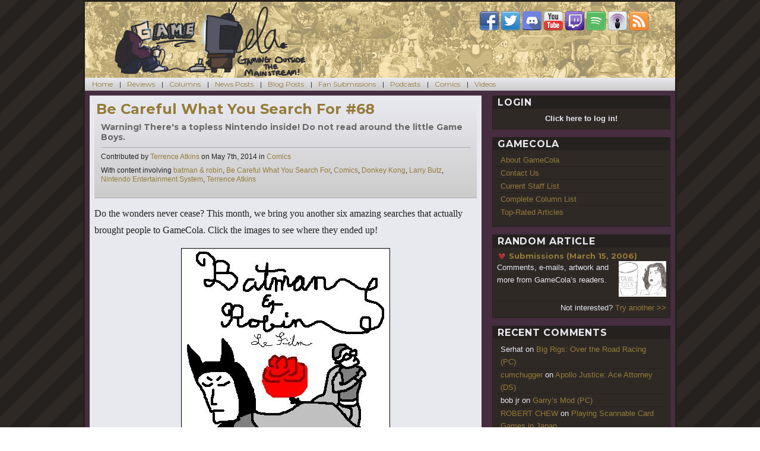

--- FILE ---
content_type: text/html; charset=UTF-8
request_url: https://gamecola.net/2014/05/be-careful-what-you-search-for-68/
body_size: 23012
content:
<!DOCTYPE html>
<html lang="en-US" class="no-js">
<head>
	<meta charset="UTF-8">
	<meta name="viewport" content="width=device-width, initial-scale=1">
	<link rel="profile" href="http://gmpg.org/xfn/11">
	<link type="application/rss+xml" rel="alternate" title="The GameCola Podcast" href="https://gamecola.net/section/podcast/feed" />
		<meta name="twitter:image" content="https://gamecola.net/wp-content/uploads/2014/04/Be-Careful-What-You-Search-For-68.jpg" />
		<script>(function(html){html.className = html.className.replace(/\bno-js\b/,'js')})(document.documentElement);</script>
<title>Be Careful What You Search For #68 &#8211; GameCola</title>
<meta name='robots' content='max-image-preview:large' />
<link rel='dns-prefetch' href='//stats.wp.com' />
<link rel='dns-prefetch' href='//fonts.googleapis.com' />
<link rel='dns-prefetch' href='//v0.wordpress.com' />
<link rel="alternate" type="application/rss+xml" title="GameCola &raquo; Feed" href="https://gamecola.net/feed/" />
<link rel="alternate" type="application/rss+xml" title="GameCola &raquo; Comments Feed" href="https://gamecola.net/comments/feed/" />
<link rel="alternate" type="application/rss+xml" title="GameCola &raquo; Be Careful What You Search For #68 Comments Feed" href="https://gamecola.net/2014/05/be-careful-what-you-search-for-68/feed/" />
<link rel="alternate" title="oEmbed (JSON)" type="application/json+oembed" href="https://gamecola.net/wp-json/oembed/1.0/embed?url=https%3A%2F%2Fgamecola.net%2F2014%2F05%2Fbe-careful-what-you-search-for-68%2F" />
<link rel="alternate" title="oEmbed (XML)" type="text/xml+oembed" href="https://gamecola.net/wp-json/oembed/1.0/embed?url=https%3A%2F%2Fgamecola.net%2F2014%2F05%2Fbe-careful-what-you-search-for-68%2F&#038;format=xml" />
<style id='wp-img-auto-sizes-contain-inline-css' type='text/css'>
img:is([sizes=auto i],[sizes^="auto," i]){contain-intrinsic-size:3000px 1500px}
/*# sourceURL=wp-img-auto-sizes-contain-inline-css */
</style>
<link rel='stylesheet' id='jetpack_related-posts-css' href='https://gamecola.net/wp-content/plugins/jetpack/modules/related-posts/related-posts.css?ver=20240116' type='text/css' media='all' />
<style id='wp-emoji-styles-inline-css' type='text/css'>

	img.wp-smiley, img.emoji {
		display: inline !important;
		border: none !important;
		box-shadow: none !important;
		height: 1em !important;
		width: 1em !important;
		margin: 0 0.07em !important;
		vertical-align: -0.1em !important;
		background: none !important;
		padding: 0 !important;
	}
/*# sourceURL=wp-emoji-styles-inline-css */
</style>
<style id='wp-block-library-inline-css' type='text/css'>
:root{--wp-block-synced-color:#7a00df;--wp-block-synced-color--rgb:122,0,223;--wp-bound-block-color:var(--wp-block-synced-color);--wp-editor-canvas-background:#ddd;--wp-admin-theme-color:#007cba;--wp-admin-theme-color--rgb:0,124,186;--wp-admin-theme-color-darker-10:#006ba1;--wp-admin-theme-color-darker-10--rgb:0,107,160.5;--wp-admin-theme-color-darker-20:#005a87;--wp-admin-theme-color-darker-20--rgb:0,90,135;--wp-admin-border-width-focus:2px}@media (min-resolution:192dpi){:root{--wp-admin-border-width-focus:1.5px}}.wp-element-button{cursor:pointer}:root .has-very-light-gray-background-color{background-color:#eee}:root .has-very-dark-gray-background-color{background-color:#313131}:root .has-very-light-gray-color{color:#eee}:root .has-very-dark-gray-color{color:#313131}:root .has-vivid-green-cyan-to-vivid-cyan-blue-gradient-background{background:linear-gradient(135deg,#00d084,#0693e3)}:root .has-purple-crush-gradient-background{background:linear-gradient(135deg,#34e2e4,#4721fb 50%,#ab1dfe)}:root .has-hazy-dawn-gradient-background{background:linear-gradient(135deg,#faaca8,#dad0ec)}:root .has-subdued-olive-gradient-background{background:linear-gradient(135deg,#fafae1,#67a671)}:root .has-atomic-cream-gradient-background{background:linear-gradient(135deg,#fdd79a,#004a59)}:root .has-nightshade-gradient-background{background:linear-gradient(135deg,#330968,#31cdcf)}:root .has-midnight-gradient-background{background:linear-gradient(135deg,#020381,#2874fc)}:root{--wp--preset--font-size--normal:16px;--wp--preset--font-size--huge:42px}.has-regular-font-size{font-size:1em}.has-larger-font-size{font-size:2.625em}.has-normal-font-size{font-size:var(--wp--preset--font-size--normal)}.has-huge-font-size{font-size:var(--wp--preset--font-size--huge)}.has-text-align-center{text-align:center}.has-text-align-left{text-align:left}.has-text-align-right{text-align:right}.has-fit-text{white-space:nowrap!important}#end-resizable-editor-section{display:none}.aligncenter{clear:both}.items-justified-left{justify-content:flex-start}.items-justified-center{justify-content:center}.items-justified-right{justify-content:flex-end}.items-justified-space-between{justify-content:space-between}.screen-reader-text{border:0;clip-path:inset(50%);height:1px;margin:-1px;overflow:hidden;padding:0;position:absolute;width:1px;word-wrap:normal!important}.screen-reader-text:focus{background-color:#ddd;clip-path:none;color:#444;display:block;font-size:1em;height:auto;left:5px;line-height:normal;padding:15px 23px 14px;text-decoration:none;top:5px;width:auto;z-index:100000}html :where(.has-border-color){border-style:solid}html :where([style*=border-top-color]){border-top-style:solid}html :where([style*=border-right-color]){border-right-style:solid}html :where([style*=border-bottom-color]){border-bottom-style:solid}html :where([style*=border-left-color]){border-left-style:solid}html :where([style*=border-width]){border-style:solid}html :where([style*=border-top-width]){border-top-style:solid}html :where([style*=border-right-width]){border-right-style:solid}html :where([style*=border-bottom-width]){border-bottom-style:solid}html :where([style*=border-left-width]){border-left-style:solid}html :where(img[class*=wp-image-]){height:auto;max-width:100%}:where(figure){margin:0 0 1em}html :where(.is-position-sticky){--wp-admin--admin-bar--position-offset:var(--wp-admin--admin-bar--height,0px)}@media screen and (max-width:600px){html :where(.is-position-sticky){--wp-admin--admin-bar--position-offset:0px}}

/*# sourceURL=wp-block-library-inline-css */
</style><style id='global-styles-inline-css' type='text/css'>
:root{--wp--preset--aspect-ratio--square: 1;--wp--preset--aspect-ratio--4-3: 4/3;--wp--preset--aspect-ratio--3-4: 3/4;--wp--preset--aspect-ratio--3-2: 3/2;--wp--preset--aspect-ratio--2-3: 2/3;--wp--preset--aspect-ratio--16-9: 16/9;--wp--preset--aspect-ratio--9-16: 9/16;--wp--preset--color--black: #000000;--wp--preset--color--cyan-bluish-gray: #abb8c3;--wp--preset--color--white: #ffffff;--wp--preset--color--pale-pink: #f78da7;--wp--preset--color--vivid-red: #cf2e2e;--wp--preset--color--luminous-vivid-orange: #ff6900;--wp--preset--color--luminous-vivid-amber: #fcb900;--wp--preset--color--light-green-cyan: #7bdcb5;--wp--preset--color--vivid-green-cyan: #00d084;--wp--preset--color--pale-cyan-blue: #8ed1fc;--wp--preset--color--vivid-cyan-blue: #0693e3;--wp--preset--color--vivid-purple: #9b51e0;--wp--preset--gradient--vivid-cyan-blue-to-vivid-purple: linear-gradient(135deg,rgb(6,147,227) 0%,rgb(155,81,224) 100%);--wp--preset--gradient--light-green-cyan-to-vivid-green-cyan: linear-gradient(135deg,rgb(122,220,180) 0%,rgb(0,208,130) 100%);--wp--preset--gradient--luminous-vivid-amber-to-luminous-vivid-orange: linear-gradient(135deg,rgb(252,185,0) 0%,rgb(255,105,0) 100%);--wp--preset--gradient--luminous-vivid-orange-to-vivid-red: linear-gradient(135deg,rgb(255,105,0) 0%,rgb(207,46,46) 100%);--wp--preset--gradient--very-light-gray-to-cyan-bluish-gray: linear-gradient(135deg,rgb(238,238,238) 0%,rgb(169,184,195) 100%);--wp--preset--gradient--cool-to-warm-spectrum: linear-gradient(135deg,rgb(74,234,220) 0%,rgb(151,120,209) 20%,rgb(207,42,186) 40%,rgb(238,44,130) 60%,rgb(251,105,98) 80%,rgb(254,248,76) 100%);--wp--preset--gradient--blush-light-purple: linear-gradient(135deg,rgb(255,206,236) 0%,rgb(152,150,240) 100%);--wp--preset--gradient--blush-bordeaux: linear-gradient(135deg,rgb(254,205,165) 0%,rgb(254,45,45) 50%,rgb(107,0,62) 100%);--wp--preset--gradient--luminous-dusk: linear-gradient(135deg,rgb(255,203,112) 0%,rgb(199,81,192) 50%,rgb(65,88,208) 100%);--wp--preset--gradient--pale-ocean: linear-gradient(135deg,rgb(255,245,203) 0%,rgb(182,227,212) 50%,rgb(51,167,181) 100%);--wp--preset--gradient--electric-grass: linear-gradient(135deg,rgb(202,248,128) 0%,rgb(113,206,126) 100%);--wp--preset--gradient--midnight: linear-gradient(135deg,rgb(2,3,129) 0%,rgb(40,116,252) 100%);--wp--preset--font-size--small: 13px;--wp--preset--font-size--medium: 20px;--wp--preset--font-size--large: 36px;--wp--preset--font-size--x-large: 42px;--wp--preset--spacing--20: 0.44rem;--wp--preset--spacing--30: 0.67rem;--wp--preset--spacing--40: 1rem;--wp--preset--spacing--50: 1.5rem;--wp--preset--spacing--60: 2.25rem;--wp--preset--spacing--70: 3.38rem;--wp--preset--spacing--80: 5.06rem;--wp--preset--shadow--natural: 6px 6px 9px rgba(0, 0, 0, 0.2);--wp--preset--shadow--deep: 12px 12px 50px rgba(0, 0, 0, 0.4);--wp--preset--shadow--sharp: 6px 6px 0px rgba(0, 0, 0, 0.2);--wp--preset--shadow--outlined: 6px 6px 0px -3px rgb(255, 255, 255), 6px 6px rgb(0, 0, 0);--wp--preset--shadow--crisp: 6px 6px 0px rgb(0, 0, 0);}:where(.is-layout-flex){gap: 0.5em;}:where(.is-layout-grid){gap: 0.5em;}body .is-layout-flex{display: flex;}.is-layout-flex{flex-wrap: wrap;align-items: center;}.is-layout-flex > :is(*, div){margin: 0;}body .is-layout-grid{display: grid;}.is-layout-grid > :is(*, div){margin: 0;}:where(.wp-block-columns.is-layout-flex){gap: 2em;}:where(.wp-block-columns.is-layout-grid){gap: 2em;}:where(.wp-block-post-template.is-layout-flex){gap: 1.25em;}:where(.wp-block-post-template.is-layout-grid){gap: 1.25em;}.has-black-color{color: var(--wp--preset--color--black) !important;}.has-cyan-bluish-gray-color{color: var(--wp--preset--color--cyan-bluish-gray) !important;}.has-white-color{color: var(--wp--preset--color--white) !important;}.has-pale-pink-color{color: var(--wp--preset--color--pale-pink) !important;}.has-vivid-red-color{color: var(--wp--preset--color--vivid-red) !important;}.has-luminous-vivid-orange-color{color: var(--wp--preset--color--luminous-vivid-orange) !important;}.has-luminous-vivid-amber-color{color: var(--wp--preset--color--luminous-vivid-amber) !important;}.has-light-green-cyan-color{color: var(--wp--preset--color--light-green-cyan) !important;}.has-vivid-green-cyan-color{color: var(--wp--preset--color--vivid-green-cyan) !important;}.has-pale-cyan-blue-color{color: var(--wp--preset--color--pale-cyan-blue) !important;}.has-vivid-cyan-blue-color{color: var(--wp--preset--color--vivid-cyan-blue) !important;}.has-vivid-purple-color{color: var(--wp--preset--color--vivid-purple) !important;}.has-black-background-color{background-color: var(--wp--preset--color--black) !important;}.has-cyan-bluish-gray-background-color{background-color: var(--wp--preset--color--cyan-bluish-gray) !important;}.has-white-background-color{background-color: var(--wp--preset--color--white) !important;}.has-pale-pink-background-color{background-color: var(--wp--preset--color--pale-pink) !important;}.has-vivid-red-background-color{background-color: var(--wp--preset--color--vivid-red) !important;}.has-luminous-vivid-orange-background-color{background-color: var(--wp--preset--color--luminous-vivid-orange) !important;}.has-luminous-vivid-amber-background-color{background-color: var(--wp--preset--color--luminous-vivid-amber) !important;}.has-light-green-cyan-background-color{background-color: var(--wp--preset--color--light-green-cyan) !important;}.has-vivid-green-cyan-background-color{background-color: var(--wp--preset--color--vivid-green-cyan) !important;}.has-pale-cyan-blue-background-color{background-color: var(--wp--preset--color--pale-cyan-blue) !important;}.has-vivid-cyan-blue-background-color{background-color: var(--wp--preset--color--vivid-cyan-blue) !important;}.has-vivid-purple-background-color{background-color: var(--wp--preset--color--vivid-purple) !important;}.has-black-border-color{border-color: var(--wp--preset--color--black) !important;}.has-cyan-bluish-gray-border-color{border-color: var(--wp--preset--color--cyan-bluish-gray) !important;}.has-white-border-color{border-color: var(--wp--preset--color--white) !important;}.has-pale-pink-border-color{border-color: var(--wp--preset--color--pale-pink) !important;}.has-vivid-red-border-color{border-color: var(--wp--preset--color--vivid-red) !important;}.has-luminous-vivid-orange-border-color{border-color: var(--wp--preset--color--luminous-vivid-orange) !important;}.has-luminous-vivid-amber-border-color{border-color: var(--wp--preset--color--luminous-vivid-amber) !important;}.has-light-green-cyan-border-color{border-color: var(--wp--preset--color--light-green-cyan) !important;}.has-vivid-green-cyan-border-color{border-color: var(--wp--preset--color--vivid-green-cyan) !important;}.has-pale-cyan-blue-border-color{border-color: var(--wp--preset--color--pale-cyan-blue) !important;}.has-vivid-cyan-blue-border-color{border-color: var(--wp--preset--color--vivid-cyan-blue) !important;}.has-vivid-purple-border-color{border-color: var(--wp--preset--color--vivid-purple) !important;}.has-vivid-cyan-blue-to-vivid-purple-gradient-background{background: var(--wp--preset--gradient--vivid-cyan-blue-to-vivid-purple) !important;}.has-light-green-cyan-to-vivid-green-cyan-gradient-background{background: var(--wp--preset--gradient--light-green-cyan-to-vivid-green-cyan) !important;}.has-luminous-vivid-amber-to-luminous-vivid-orange-gradient-background{background: var(--wp--preset--gradient--luminous-vivid-amber-to-luminous-vivid-orange) !important;}.has-luminous-vivid-orange-to-vivid-red-gradient-background{background: var(--wp--preset--gradient--luminous-vivid-orange-to-vivid-red) !important;}.has-very-light-gray-to-cyan-bluish-gray-gradient-background{background: var(--wp--preset--gradient--very-light-gray-to-cyan-bluish-gray) !important;}.has-cool-to-warm-spectrum-gradient-background{background: var(--wp--preset--gradient--cool-to-warm-spectrum) !important;}.has-blush-light-purple-gradient-background{background: var(--wp--preset--gradient--blush-light-purple) !important;}.has-blush-bordeaux-gradient-background{background: var(--wp--preset--gradient--blush-bordeaux) !important;}.has-luminous-dusk-gradient-background{background: var(--wp--preset--gradient--luminous-dusk) !important;}.has-pale-ocean-gradient-background{background: var(--wp--preset--gradient--pale-ocean) !important;}.has-electric-grass-gradient-background{background: var(--wp--preset--gradient--electric-grass) !important;}.has-midnight-gradient-background{background: var(--wp--preset--gradient--midnight) !important;}.has-small-font-size{font-size: var(--wp--preset--font-size--small) !important;}.has-medium-font-size{font-size: var(--wp--preset--font-size--medium) !important;}.has-large-font-size{font-size: var(--wp--preset--font-size--large) !important;}.has-x-large-font-size{font-size: var(--wp--preset--font-size--x-large) !important;}
/*# sourceURL=global-styles-inline-css */
</style>

<style id='classic-theme-styles-inline-css' type='text/css'>
/*! This file is auto-generated */
.wp-block-button__link{color:#fff;background-color:#32373c;border-radius:9999px;box-shadow:none;text-decoration:none;padding:calc(.667em + 2px) calc(1.333em + 2px);font-size:1.125em}.wp-block-file__button{background:#32373c;color:#fff;text-decoration:none}
/*# sourceURL=/wp-includes/css/classic-themes.min.css */
</style>
<link rel='stylesheet' id='wp-postratings-css' href='https://gamecola.net/wp-content/plugins/wp-postratings/css/postratings-css.css?ver=1.91.2' type='text/css' media='all' />
<link rel='stylesheet' id='sidebar-login-css' href='https://gamecola.net/wp-content/plugins/sidebar-login/build/sidebar-login.css?ver=1729345156' type='text/css' media='all' />
<link rel='stylesheet' id='twentysixteen-fonts-css' href='https://fonts.googleapis.com/css?family=Merriweather%3A400%2C700%2C900%2C400italic%2C700italic%2C900italic%7CMontserrat%3A400%2C700%7CInconsolata%3A400&#038;subset=latin%2Clatin-ext' type='text/css' media='all' />
<link rel='stylesheet' id='genericons-css' href='https://gamecola.net/wp-content/plugins/jetpack/_inc/genericons/genericons/genericons.css?ver=3.1' type='text/css' media='all' />
<link rel='stylesheet' id='twentysixteen-style-css' href='https://gamecola.net/wp-content/themes/gamecola40/style.css?ver=1.1.2' type='text/css' media='all' />
<link rel='stylesheet' id='youtube-channel-gallery-css' href='https://gamecola.net/wp-content/plugins/youtube-channel-gallery/styles.css?ver=6.9' type='text/css' media='all' />
<link rel='stylesheet' id='jquery.magnific-popup-css' href='https://gamecola.net/wp-content/plugins/youtube-channel-gallery/magnific-popup.css?ver=6.9' type='text/css' media='all' />
<style id='jetpack_facebook_likebox-inline-css' type='text/css'>
.widget_facebook_likebox {
	overflow: hidden;
}

/*# sourceURL=https://gamecola.net/wp-content/plugins/jetpack/modules/widgets/facebook-likebox/style.css */
</style>
<link rel='stylesheet' id='sharedaddy-css' href='https://gamecola.net/wp-content/plugins/jetpack/modules/sharedaddy/sharing.css?ver=15.3.1' type='text/css' media='all' />
<link rel='stylesheet' id='social-logos-css' href='https://gamecola.net/wp-content/plugins/jetpack/_inc/social-logos/social-logos.min.css?ver=15.3.1' type='text/css' media='all' />
<script type="text/javascript" id="jetpack_related-posts-js-extra">
/* <![CDATA[ */
var related_posts_js_options = {"post_heading":"h4"};
//# sourceURL=jetpack_related-posts-js-extra
/* ]]> */
</script>
<script type="text/javascript" src="https://gamecola.net/wp-content/plugins/jetpack/_inc/build/related-posts/related-posts.min.js?ver=20240116" id="jetpack_related-posts-js"></script>
<script type="text/javascript" src="https://gamecola.net/wp-includes/js/jquery/jquery.min.js?ver=3.7.1" id="jquery-core-js"></script>
<script type="text/javascript" src="https://gamecola.net/wp-includes/js/jquery/jquery-migrate.min.js?ver=3.4.1" id="jquery-migrate-js"></script>
<link rel="https://api.w.org/" href="https://gamecola.net/wp-json/" /><link rel="alternate" title="JSON" type="application/json" href="https://gamecola.net/wp-json/wp/v2/posts/55605" /><link rel="EditURI" type="application/rsd+xml" title="RSD" href="https://gamecola.net/xmlrpc.php?rsd" />
<meta name="generator" content="WordPress 6.9" />
<link rel="canonical" href="https://gamecola.net/2014/05/be-careful-what-you-search-for-68/" />
<link rel='shortlink' href='https://wp.me/p7h45M-esR' />
<style type="text/css">
#gcfeatured {
	width: 660px;
	height: 284px;
	background: #25211e;
	position: relative;
	overflow: hidden;
	margin-bottom: 16px;
}

#gcfeatured header {
	color: #e8e8ef;
	padding: 0 0.5em;
}

#gcfeatured header h3 { float: left; }
#gcfeatured nav { float: right; }

#gcfeatured nav a {
	width: 16px;
	height: 16px;
	padding: 0px;
	cursor: pointer;
}

#gcfeatured .container {
	background: #2f2926;
	position: absolute;
	height: 259px;
	top: 28px;
	left: 0;
}

#gcfeatured .current {
	outline: 2px solid #e8e8ef;
	opacity: 1;
}

.gcfacslide {
	width: 320px;
	height: 240px;
	margin: 0 8px;
	padding: 0;
	border: none;
	z-index: 100;
	position: absolute;
	top: 9px;
	opacity: 0.2;
}

.gcfacslide .summaryBG {
	width: 100%;
	height: 72px;
	background: #25211e;
	opacity: 0.5;
	z-index: 110;
	position: absolute;
	top: 168px;
}

.gcfacslide .summaryText {
	width: 100%;
	height: 72px;
	background: transparent;
	color: #e8e8ef;
	z-index: 120;
	position: absolute;
	top: 168px;
	padding: 4px 8px;
	font-size: 0.75em;
	overflow: hidden;
	text-shadow: 1px 1px #222, -1px -1px #222;
}

.gcfacslide a {
	display: block;
	width: 320px;
	height: 240px;
	z-index: 200;
	font-size: 20px;
	text-align: center;
	font-weight: bold;
	color: #e8e8ef;
	text-shadow: 2px 2px #222;
}
</style>	<style>img#wpstats{display:none}</style>
		<style type="text/css">.recentcomments a{display:inline !important;padding:0 !important;margin:0 !important;}</style>
<!-- Jetpack Open Graph Tags -->
<meta property="og:type" content="article" />
<meta property="og:title" content="Be Careful What You Search For #68" />
<meta property="og:url" content="https://gamecola.net/2014/05/be-careful-what-you-search-for-68/" />
<meta property="og:description" content="Warning! There&#8217;s a topless Nintendo inside! Do not read around the little Game Boys." />
<meta property="article:published_time" content="2014-05-07T18:00:19+00:00" />
<meta property="article:modified_time" content="2014-05-07T18:00:19+00:00" />
<meta property="og:site_name" content="GameCola" />
<meta property="og:image" content="https://gamecola.net/wp-content/uploads/2014/04/Be-Careful-What-You-Search-For-68.jpg" />
<meta property="og:image:width" content="610" />
<meta property="og:image:height" content="250" />
<meta property="og:image:alt" content="" />
<meta property="og:locale" content="en_US" />
<meta name="twitter:site" content="@gamecola" />
<meta name="twitter:text:title" content="Be Careful What You Search For #68" />
<meta name="twitter:image" content="https://gamecola.net/wp-content/uploads/2014/04/Be-Careful-What-You-Search-For-68.jpg?w=640" />
<meta name="twitter:card" content="summary_large_image" />

<!-- End Jetpack Open Graph Tags -->
<link rel='stylesheet' id='jetpack-swiper-library-css' href='https://gamecola.net/wp-content/plugins/jetpack/_inc/blocks/swiper.css?ver=15.3.1' type='text/css' media='all' />
<link rel='stylesheet' id='jetpack-carousel-css' href='https://gamecola.net/wp-content/plugins/jetpack/modules/carousel/jetpack-carousel.css?ver=15.3.1' type='text/css' media='all' />
</head>

<body class="wp-singular post-template-default single single-post postid-55605 single-format-standard wp-theme-gamecola40 group-blog">
<div id="page" class="site">
	<div class="site-inner">
		<a class="skip-link screen-reader-text" href="#content">Skip to content</a>

		<header id="masthead" class="site-header" role="banner">
			<div class="site-header-main">
				<div class="site-branding">
					<p class="site-title"><a href="https://gamecola.net/" rel="home"><img src="/wp-content/themes/gamecola40/images/cola-classic-logo.png" title="Literally Older than Facebook
" alt="GameCola" /></a></p>
				</div><!-- .site-branding -->
				<div class="site-header-widget">
					<section id="text-2" class="widget widget_text">			<div class="textwidget"><a href="https://www.facebook.com/gcdotnet"><img src="/wp-content/themes/gamecola40/images/icon-facebook.png" alt="GameCola on Facebook" title="GameCola on Facebook" /></a> <a href="https://www.twitter.com/gamecola"><img src="/wp-content/themes/gamecola40/images/icon-twitter.png" alt="GameCola on Twitter" title="GameCola on Twitter" /></a> <a href="https://discord.gg/fN7qbst"><img src="/wp-content/themes/gamecola40/images/icon-discord.png" alt="GameCola on Discord" title="GameCola on Discord" /></a> <a href="https://www.youtube.com/GCDotNet"><img src="/wp-content/themes/gamecola40/images/icon-youtube.png" alt="GameCola on YouTube" title="GameCola on YouTube" /></a> <a href="https://twitch.tv/gamecola"><img src="/wp-content/themes/gamecola40/images/icon-twitch.png" alt="GameCola on Twitch.tv" title="GameCola on Twitch.tv" /></a> <a href="https://open.spotify.com/show/3lodbzct7MFIQZZ2ilNK0W"><img src="/wp-content/themes/gamecola40/images/icon-spotify.png" alt="GameCola on Spotify" title="GameCola on Spotify" /></a> <a href="http://itunes.apple.com/us/podcast/the-gamecola-podcast/id299014218"><img src="/wp-content/themes/gamecola40/images/icon-podcast.png" alt="GameCola on iTunes" title="GameCola on iTunes" /></a> <a href="http://gamecola.net/feed/"><img src="/wp-content/themes/gamecola40/images/icon-rss.png" alt="GameCola RSS Feed" title="GameCola RSS Feed" /></a></div>
		</section>				</div>
			</div><!-- .site-header-main -->

					</header><!-- .site-header -->
		
					<div id="menu-toggler" onclick="jQuery('#site-header-menu').slideToggle(function(){jQuery('#menu-toggler a').html(jQuery('#menu-toggler a').html() == 'Show Menu' ? 'Hide Menu' : 'Show Menu')});">
				<a href="#">Show Menu</a>
			</div>
			<div id="site-header-menu" class="site-header-menu">
									<nav id="site-navigation" class="main-navigation" role="navigation" aria-label="Primary Menu">
						<div class="menu-categories-container"><ul id="menu-categories" class="primary-menu"><li id="menu-item-112" class="menu-item menu-item-type-custom menu-item-object-custom menu-item-home menu-item-112"><a href="https://gamecola.net/">Home</a></li>
<li id="menu-item-110" class="menu-item menu-item-type-taxonomy menu-item-object-category menu-item-110"><a href="https://gamecola.net/section/review/">Reviews</a></li>
<li id="menu-item-105" class="menu-item menu-item-type-taxonomy menu-item-object-category menu-item-105"><a href="https://gamecola.net/section/column/">Columns</a></li>
<li id="menu-item-108" class="menu-item menu-item-type-taxonomy menu-item-object-category menu-item-108"><a href="https://gamecola.net/section/news/">News Posts</a></li>
<li id="menu-item-104" class="menu-item menu-item-type-taxonomy menu-item-object-category menu-item-104"><a href="https://gamecola.net/section/blog/">Blog Posts</a></li>
<li id="menu-item-107" class="menu-item menu-item-type-taxonomy menu-item-object-category menu-item-107"><a href="https://gamecola.net/section/fansub/">Fan Submissions</a></li>
<li id="menu-item-109" class="menu-item menu-item-type-taxonomy menu-item-object-category menu-item-109"><a href="https://gamecola.net/section/podcast/">Podcasts</a></li>
<li id="menu-item-106" class="menu-item menu-item-type-taxonomy menu-item-object-category current-post-ancestor current-menu-parent current-post-parent menu-item-106"><a href="https://gamecola.net/section/comic/">Comics</a></li>
<li id="menu-item-111" class="menu-item menu-item-type-taxonomy menu-item-object-category menu-item-111"><a href="https://gamecola.net/section/video/">Videos</a></li>
</ul></div>					</nav><!-- .main-navigation -->
				
							</div><!-- .site-header-menu -->
		
		<div id="content" class="site-content">

<div id="primary" class="content-area">
	<main id="main" class="site-main" role="main">
		
<article id="post-55605" class="post-55605 post type-post status-publish format-standard has-post-thumbnail hentry category-all category-comic tag-batman-robin tag-be-careful-what-you-search-for tag-comic tag-donkey-kong tag-larry-butz tag-nintendo-entertainment-system tag-terrence-atkins">
	<header class="entry-header">
		<h1 class="entry-title"><a href="https://gamecola.net/2014/05/be-careful-what-you-search-for-68/">Be Careful What You Search For #68</a></h1>		<h3>Warning! There's a topless Nintendo inside! Do not read around the little Game Boys.                                                                                                                                                                                  </h3><span class="byline">Contributed by <a class="url fn n" href="https://gamecola.net/tag/terrence-atkins">Terrence Atkins</a> on <time class="entry-date published" datetime="2014-05-07T14:00:19-04:00">May 7th, 2014</time> in <span class="screen-reader-text">Categories </span><a href="https://gamecola.net/section/comic/" rel="category tag">Comics</a></span><span class="tags-links">With content involving <span class="screen-reader-text">Tags </span><a href="https://gamecola.net/tag/batman-robin/" rel="tag">batman &amp; robin</a>, <a href="https://gamecola.net/tag/be-careful-what-you-search-for/" rel="tag">Be Careful What You Search For</a>, <a href="https://gamecola.net/tag/comic/" rel="tag">Comics</a>, <a href="https://gamecola.net/tag/donkey-kong/" rel="tag">Donkey Kong</a>, <a href="https://gamecola.net/tag/larry-butz/" rel="tag">Larry Butz</a>, <a href="https://gamecola.net/tag/nintendo-entertainment-system/" rel="tag">Nintendo Entertainment System</a>, <a href="https://gamecola.net/tag/terrence-atkins/" rel="tag">Terrence Atkins</a></span>		<br />
			</header><!-- .entry-header -->

	
	<div class="entry-content">
		<p><img decoding="async" style="width: 0;height: 0" alt="" src="https://gamecola.net/wp-content/uploads/2014/04/Be-Careful-What-You-Search-For-68.jpg" />Do the wonders never cease? This month, we bring you another six amazing searches that actually brought people to GameCola. Click the images to see where they ended up!</p>
<p style="text-align: center"><a href="https://gamecola.net/2013/02/nsfw-batman-robin-ps1/"><img fetchpriority="high" decoding="async" class="aligncenter size-full wp-image-55606" style="border: 1px solid #000" alt="batman-et-robin-le-film" src="https://gamecola.net/wp-content/uploads/2014/04/batman-et-robin-le-film.jpg" width="350" height="350" /></a><strong>batman et robin le film</strong></p>
<p>&nbsp;</p>
<p style="text-align: center"><a href="https://gamecola.net/2013/11/thats-so-cliche-floating-edition/"><img decoding="async" class="aligncenter size-full wp-image-55608" style="border: 1px solid #000" alt="nathaniel-hoover-tropes" src="https://gamecola.net/wp-content/uploads/2014/04/nathaniel-hoover-tropes.jpg" width="350" height="350" /></a><strong>nathaniel hoover tropes</strong></p>
<p>&nbsp;</p>
<p style="text-align: center"><a href="https://gamecola.net/2013/08/phoenix-wright-ace-attorney-dual-destinies-character-info/"><img decoding="async" class="aligncenter size-full wp-image-55609" style="border: 1px solid #000" alt="nikola-butz" src="https://gamecola.net/wp-content/uploads/2014/04/nikola-butz.jpg" width="350" height="350" /></a><strong>nikola butz</strong></p>
<p>&nbsp;</p>
<p style="text-align: center"><a href="https://gamecola.net/2012/02/girlcola-or-the-ly-sis-strata/"><img loading="lazy" decoding="async" class="aligncenter size-full wp-image-55610" style="border: 1px solid #000" alt="topless-nintendo" src="https://gamecola.net/wp-content/uploads/2014/04/topless-nintendo.jpg" width="350" height="350" /></a><strong>topless nintendo</strong></p>
<p>&nbsp;</p>
<p style="text-align: center"><a href="https://gamecola.net/2010/11/donkey-kong-country-returns-is-terrifying/"><img loading="lazy" decoding="async" class="aligncenter size-full wp-image-55611" style="border: 1px solid #000" alt="why-donkey-kong-is-terrifying" src="https://gamecola.net/wp-content/uploads/2014/04/why-donkey-kong-is-terrifying.jpg" width="350" height="350" /></a><strong>why donkey kong is terrifying</strong></p>
<p>&nbsp;</p>
<p style="text-align: center"><a href="https://gamecola.net/2011/07/ctrl-alt-del-the-animated-series-in-review-part-i-diary-of-a-madman/"><img loading="lazy" decoding="async" class="aligncenter size-full wp-image-55612" style="border: 1px solid #000" alt="will-my-ps2-play-xbox-games-cad-animated" src="https://gamecola.net/wp-content/uploads/2014/04/will-my-ps2-play-xbox-games-cad-animated.jpg" width="350" height="350" /></a><strong>will my ps2 play xbox games cad animated</strong></p>
<div class="sharedaddy sd-sharing-enabled"><div class="robots-nocontent sd-block sd-social sd-social-icon sd-sharing"><h3 class="sd-title">Share this:</h3><div class="sd-content"><ul><li class="share-facebook"><a rel="nofollow noopener noreferrer"
				data-shared="sharing-facebook-55605"
				class="share-facebook sd-button share-icon no-text"
				href="https://gamecola.net/2014/05/be-careful-what-you-search-for-68/?share=facebook"
				target="_blank"
				aria-labelledby="sharing-facebook-55605"
				>
				<span id="sharing-facebook-55605" hidden>Click to share on Facebook (Opens in new window)</span>
				<span>Facebook</span>
			</a></li><li class="share-x"><a rel="nofollow noopener noreferrer"
				data-shared="sharing-x-55605"
				class="share-x sd-button share-icon no-text"
				href="https://gamecola.net/2014/05/be-careful-what-you-search-for-68/?share=x"
				target="_blank"
				aria-labelledby="sharing-x-55605"
				>
				<span id="sharing-x-55605" hidden>Click to share on X (Opens in new window)</span>
				<span>X</span>
			</a></li><li class="share-end"></li></ul></div></div></div>	</div><!-- .entry-content -->

	
	<footer class="entry-footer">
		<div id="post-ratings-55605" class="post-ratings"><img src="https://gamecola.net/wp-content/plugins/wp-postratings/images/cans/rating_on.png" alt="7 votes, average: 8.00 out of 10" title="7 votes, average: 8.00 out of 10" class="post-ratings-image" /><img src="https://gamecola.net/wp-content/plugins/wp-postratings/images/cans/rating_on.png" alt="7 votes, average: 8.00 out of 10" title="7 votes, average: 8.00 out of 10" class="post-ratings-image" /><img src="https://gamecola.net/wp-content/plugins/wp-postratings/images/cans/rating_on.png" alt="7 votes, average: 8.00 out of 10" title="7 votes, average: 8.00 out of 10" class="post-ratings-image" /><img src="https://gamecola.net/wp-content/plugins/wp-postratings/images/cans/rating_on.png" alt="7 votes, average: 8.00 out of 10" title="7 votes, average: 8.00 out of 10" class="post-ratings-image" /><img src="https://gamecola.net/wp-content/plugins/wp-postratings/images/cans/rating_on.png" alt="7 votes, average: 8.00 out of 10" title="7 votes, average: 8.00 out of 10" class="post-ratings-image" /><img src="https://gamecola.net/wp-content/plugins/wp-postratings/images/cans/rating_on.png" alt="7 votes, average: 8.00 out of 10" title="7 votes, average: 8.00 out of 10" class="post-ratings-image" /><img src="https://gamecola.net/wp-content/plugins/wp-postratings/images/cans/rating_on.png" alt="7 votes, average: 8.00 out of 10" title="7 votes, average: 8.00 out of 10" class="post-ratings-image" /><img src="https://gamecola.net/wp-content/plugins/wp-postratings/images/cans/rating_on.png" alt="7 votes, average: 8.00 out of 10" title="7 votes, average: 8.00 out of 10" class="post-ratings-image" /><img src="https://gamecola.net/wp-content/plugins/wp-postratings/images/cans/rating_off.png" alt="7 votes, average: 8.00 out of 10" title="7 votes, average: 8.00 out of 10" class="post-ratings-image" /><img src="https://gamecola.net/wp-content/plugins/wp-postratings/images/cans/rating_off.png" alt="7 votes, average: 8.00 out of 10" title="7 votes, average: 8.00 out of 10" class="post-ratings-image" /> (<em>You need to be a registered member to rate this post.</em>)</div><div id="post-ratings-55605-loading" class="post-ratings-loading"><img src="https://gamecola.net/wp-content/plugins/wp-postratings/images/loading.gif" width="16" height="16" class="post-ratings-image" />Loading...</div>	</footer><!-- .entry-footer -->
</article><!-- #post-## -->


<div class="author-info">
	<div class="author-description">
		<div class="author-left">
			<h3 class="author-heading">About the Contributor</h3>
			<h4 class="author-title">
				<img alt='' src='https://secure.gravatar.com/avatar/f246cdefb52a279537c035f2303351cb177c7f10f83d86b5ed982d2ac15ceab9?s=42&#038;d=retro&#038;r=pg' srcset='https://secure.gravatar.com/avatar/f246cdefb52a279537c035f2303351cb177c7f10f83d86b5ed982d2ac15ceab9?s=84&#038;d=retro&#038;r=pg 2x' class='avatar avatar-42 photo' height='42' width='42' loading='lazy' decoding='async'/>				<a class="author-link" href="https://gamecola.net/tag/terrence-atkins" rel="author">
					Terrence Atkins					<span class="buttons">
						<img src="/wp-content/themes/gamecola40/images/icon-posts.png" alt="Contributor Posts" title="Contributor Posts" /><span>104</span>
					</span>
				</a>
								<br />
				<span class="author-joindate">Since 2005</span>
							</h4>
		</div>
		<div class="author-right author-align-bottom">
						<strong>Email:</strong> <a href='mailto:tatkins@gamecola.net'>tatkins@gamecola.net</a><br />
								</div>
		<div style="clear: both;"></div>
	</div>
	<div class="author-bio">
		Terrence Atkins has long nails with blood on them.	</div><!-- .author-bio -->
</div><!-- .author-info -->

<div class="post-info">
<div id='jp-relatedposts' class='jp-relatedposts' >
	<h3 class="jp-relatedposts-headline"><em>Related</em></h3>
</div></div>
<div id="comments" class="comments-area">

			<h2 class="comments-title">
			2 Comments		</h2>

		
		<ol class="comment-list">
					<li id="comment-805" class="comment byuser comment-author-nhoover even thread-even depth-1">
			<article id="div-comment-805" class="comment-body">
				<footer class="comment-meta">
					<div class="comment-author vcard">
						<img alt='' src='https://secure.gravatar.com/avatar/50eaa998c097ca4cdd13b26bf2390431967dd1c4aa1ed76ba63a05125ccd1ff8?s=42&#038;d=retro&#038;r=pg' srcset='https://secure.gravatar.com/avatar/50eaa998c097ca4cdd13b26bf2390431967dd1c4aa1ed76ba63a05125ccd1ff8?s=84&#038;d=retro&#038;r=pg 2x' class='avatar avatar-42 photo' height='42' width='42' loading='lazy' decoding='async'/>						<b class="fn"><a href="http://nathanielhoover.weebly.com/" class="url" rel="ugc external nofollow">Nathaniel Hoover</a></b> <span class="says">says:</span>					</div><!-- .comment-author -->

					<div class="comment-metadata">
						<a href="https://gamecola.net/2014/05/be-careful-what-you-search-for-68/#comment-805"><time datetime="2014-07-02T20:46:33-04:00">July 2, 2014 at 8:46 pm</time></a>					</div><!-- .comment-metadata -->

									</footer><!-- .comment-meta -->

				<div class="comment-content">
					<p>I meant to say this before, but every one of these is excellent. I know what I&#8217;m changing my profile picture to next year for April Fools&#8217;.</p>
				</div><!-- .comment-content -->

				<div class="reply"><a rel="nofollow" class="comment-reply-link" href="https://gamecola.net/2014/05/be-careful-what-you-search-for-68/?replytocom=805#respond" data-commentid="805" data-postid="55605" data-belowelement="div-comment-805" data-respondelement="respond" data-replyto="Reply to Nathaniel Hoover" aria-label="Reply to Nathaniel Hoover">Reply</a></div>			</article><!-- .comment-body -->
		</li><!-- #comment-## -->
		<li id="comment-806" class="comment byuser comment-author-shoover odd alt thread-odd thread-alt depth-1">
			<article id="div-comment-806" class="comment-body">
				<footer class="comment-meta">
					<div class="comment-author vcard">
						<img alt='' src='https://secure.gravatar.com/avatar/945bc918523480f9562cd867f2224265d9bd62c59e98fb9f0f721bad30724598?s=42&#038;d=retro&#038;r=pg' srcset='https://secure.gravatar.com/avatar/945bc918523480f9562cd867f2224265d9bd62c59e98fb9f0f721bad30724598?s=84&#038;d=retro&#038;r=pg 2x' class='avatar avatar-42 photo' height='42' width='42' loading='lazy' decoding='async'/>						<b class="fn"><a href="http://lunch-doodles.weebly.com/blog" class="url" rel="ugc external nofollow">Shannon Hoover</a></b> <span class="says">says:</span>					</div><!-- .comment-author -->

					<div class="comment-metadata">
						<a href="https://gamecola.net/2014/05/be-careful-what-you-search-for-68/#comment-806"><time datetime="2015-08-27T18:35:19-04:00">August 27, 2015 at 6:35 pm</time></a>					</div><!-- .comment-metadata -->

									</footer><!-- .comment-meta -->

				<div class="comment-content">
					<p>I just rediscovered this today, and it is still the most accurate portrait of Nathaniel I have ever seen. I&#8217;m also particularly fond of &#8220;Batman et Robin: The Tragic French Love Story,&#8221; and &#8220;Topless Nintendo: Not as Provocative as Batman et Robin.&#8221;</p>
				</div><!-- .comment-content -->

				<div class="reply"><a rel="nofollow" class="comment-reply-link" href="https://gamecola.net/2014/05/be-careful-what-you-search-for-68/?replytocom=806#respond" data-commentid="806" data-postid="55605" data-belowelement="div-comment-806" data-respondelement="respond" data-replyto="Reply to Shannon Hoover" aria-label="Reply to Shannon Hoover">Reply</a></div>			</article><!-- .comment-body -->
		</li><!-- #comment-## -->
		</ol><!-- .comment-list -->

		
	
	
		<div id="respond" class="comment-respond">
		<h2 id="reply-title" class="comment-reply-title">Leave a Reply <small><a rel="nofollow" id="cancel-comment-reply-link" href="/2014/05/be-careful-what-you-search-for-68/#respond" style="display:none;">Cancel reply</a></small></h2><form action="https://gamecola.net/wp-comments-post.php" method="post" id="commentform" class="comment-form"><p class="comment-notes"><span id="email-notes">Your email address will not be published.</span> <span class="required-field-message">Required fields are marked <span class="required">*</span></span></p><p class="comment-form-comment"><label for="comment">Comment <span class="required">*</span></label> <textarea autocomplete="new-password"  id="afc1c4a9f0"  name="afc1c4a9f0"   cols="45" rows="8" maxlength="65525" required></textarea><textarea id="comment" aria-label="hp-comment" aria-hidden="true" name="comment" autocomplete="new-password" style="padding:0 !important;clip:rect(1px, 1px, 1px, 1px) !important;position:absolute !important;white-space:nowrap !important;height:1px !important;width:1px !important;overflow:hidden !important;" tabindex="-1"></textarea><script data-noptimize>document.getElementById("comment").setAttribute( "id", "a9020239931c03b41d08b9cf5465b4d5" );document.getElementById("afc1c4a9f0").setAttribute( "id", "comment" );</script></p><p class="comment-form-author"><label for="author">Name <span class="required">*</span></label> <input id="author" name="author" type="text" value="" size="30" maxlength="245" autocomplete="name" required /></p>
<p class="comment-form-email"><label for="email">Email <span class="required">*</span></label> <input id="email" name="email" type="email" value="" size="30" maxlength="100" aria-describedby="email-notes" autocomplete="email" required /></p>
<p class="comment-form-url"><label for="url">Website</label> <input id="url" name="url" type="url" value="" size="30" maxlength="200" autocomplete="url" /></p>
<p class="comment-form-cookies-consent"><input id="wp-comment-cookies-consent" name="wp-comment-cookies-consent" type="checkbox" value="yes" /> <label for="wp-comment-cookies-consent">Save my name, email, and website in this browser for the next time I comment.</label></p>
<p class="comment-subscription-form"><input type="checkbox" name="subscribe_comments" id="subscribe_comments" value="subscribe" style="width: auto; -moz-appearance: checkbox; -webkit-appearance: checkbox;" /> <label class="subscribe-label" id="subscribe-label" for="subscribe_comments">Notify me of follow-up comments by email.</label></p><p class="comment-subscription-form"><input type="checkbox" name="subscribe_blog" id="subscribe_blog" value="subscribe" style="width: auto; -moz-appearance: checkbox; -webkit-appearance: checkbox;" /> <label class="subscribe-label" id="subscribe-blog-label" for="subscribe_blog">Notify me of new posts by email.</label></p><p class="form-submit"><input name="submit" type="submit" id="submit" class="submit" value="Post Comment" /> <input type='hidden' name='comment_post_ID' value='55605' id='comment_post_ID' />
<input type='hidden' name='comment_parent' id='comment_parent' value='0' />
</p><input type="hidden" id="killer_value" name="killer_value" value="a4f23670e1833f3fdb077ca70bbd5d66"/></form>	</div><!-- #respond -->
	
</div><!-- .comments-area -->
	</main><!-- .site-main -->

	
</div><!-- .content-area -->


	<aside id="secondary" class="sidebar widget-area" role="complementary">
		<section id="wp_sidebarlogin-2" class="widget widget_wp_sidebarlogin"><h2 class="widget-title">Login</h2><div class="widget-content"><div id="hiddenlogin" style="display: none;"><div class="sidebar-login-form"><form name="loginform" id="loginform" action="https://gamecola.net/login/" method="post"><p class="login-username">
				<label for="user_login">Username</label>
				<input type="text" name="log" id="user_login" autocomplete="username" class="input" value="" size="20" />
			</p><p class="login-password">
				<label for="user_pass">Password</label>
				<input type="password" name="pwd" id="user_pass" autocomplete="current-password" spellcheck="false" class="input" value="" size="20" />
			</p><p class="login-remember"><label><input name="rememberme" type="checkbox" id="rememberme" value="forever" checked="checked" /> Remember Me</label></p><p class="login-submit">
				<input type="submit" name="wp-submit" id="wp-submit" class="button button-primary" value="Log In" />
				<input type="hidden" name="redirect_to" value="https://gamecola.net/2014/05/be-careful-what-you-search-for-68/?_login=e6c8884d77" />
			</p></form><ul class="sidebar-login-links pagenav sidebar_login_links"><li class="register-link"><a href="https://gamecola.net/login/?action=register">Register</a></li><li class="lost_password-link"><a href="https://gamecola.net/login/?action=lostpassword">Lost Password</a></li></ul></div></div>
<div style="text-align: center;">
	<span id="showlogin" style="cursor: pointer;"><strong>Click here to log in!</strong></span>
</div>
<script type="text/javascript">
jQuery('#showlogin').click(function(){
	if (jQuery('#showlogin strong').html() == 'Hide Login Form') {
		jQuery('#showlogin strong').html('Click here to log in or sign up!');
	} else {
		jQuery('#showlogin strong').html('Hide Login Form');
	}
	jQuery('#hiddenlogin').slideToggle(500);
});
</script></div></section><section id="nav_menu-2" class="widget widget_nav_menu"><h2 class="widget-title">GameCola</h2><div class="widget-content"><div class="menu-pages-container"><ul id="menu-pages" class="menu"><li id="menu-item-103" class="menu-item menu-item-type-post_type menu-item-object-page menu-item-103"><a href="https://gamecola.net/about/">About GameCola</a></li>
<li id="menu-item-102" class="menu-item menu-item-type-post_type menu-item-object-page menu-item-102"><a href="https://gamecola.net/contact/">Contact Us</a></li>
<li id="menu-item-64651" class="menu-item menu-item-type-post_type menu-item-object-page menu-item-64651"><a href="https://gamecola.net/current-staff-list/">Current Staff List</a></li>
<li id="menu-item-101" class="menu-item menu-item-type-post_type menu-item-object-page menu-item-101"><a href="https://gamecola.net/complete-column-list/">Complete Column List</a></li>
<li id="menu-item-64654" class="menu-item menu-item-type-post_type menu-item-object-page menu-item-64654"><a href="https://gamecola.net/top-rated-articles/">Top-Rated Articles</a></li>
</ul></div></div></section><section id="gcrandom_widget-3" class="widget widget_gcrandom_widget"><h2 class="widget-title">Random Article</h2><div class="widget-content">			<header>
				<p class="entry-title">
					<a href="/section/fansub"><img src="/wp-content/themes/gamecola40/images/cat-fansub.png" alt="Fan Submissions" title="Fan Submissions" /></a>
					<a href="https://gamecola.net/2006/03/submissions-march-15-2006/" rel="bookmark">Submissions (March 15, 2006)</a>
				</p>
			</header>
			<div>
				<p class="entry-excerpt">Comments, e-mails, artwork and more from GameCola’s readers.               
                                                                                                 
                        </p>
				<a href="https://gamecola.net/2006/03/submissions-march-15-2006/">
		<img width="80" height="60" src="https://gamecola.net/wp-content/uploads/2010/08/gcart-150x112.jpg" class="attachment-80x60 size-80x60 wp-post-image" alt="" decoding="async" loading="lazy" data-attachment-id="4086" data-permalink="https://gamecola.net/2006/03/submissions-march-15-2006/gcart/" data-orig-file="https://gamecola.net/wp-content/uploads/2010/08/gcart.jpg" data-orig-size="457,300" data-comments-opened="1" data-image-meta="{&quot;aperture&quot;:&quot;0&quot;,&quot;credit&quot;:&quot;&quot;,&quot;camera&quot;:&quot;&quot;,&quot;caption&quot;:&quot;&quot;,&quot;created_timestamp&quot;:&quot;0&quot;,&quot;copyright&quot;:&quot;&quot;,&quot;focal_length&quot;:&quot;0&quot;,&quot;iso&quot;:&quot;0&quot;,&quot;shutter_speed&quot;:&quot;0&quot;,&quot;title&quot;:&quot;&quot;,&quot;orientation&quot;:&quot;0&quot;}" data-image-title="gcart" data-image-description="" data-image-caption="" data-medium-file="https://gamecola.net/wp-content/uploads/2010/08/gcart-366x240.jpg" data-large-file="https://gamecola.net/wp-content/uploads/2010/08/gcart.jpg" />				</a>
				<div style="clear: both;"></div>
				<p style="text-align: right; margin-bottom: 0; margin-top: 0.5em; border-top: 1px solid #25211e;">Not interested? <a href="https://gamecola.net/2010/05/michael-gray-to-be-in-nancy-drew-game/">Try another &gt;&gt;</a></p>
			</div>
		</div></section><section id="recent-comments-2" class="widget widget_recent_comments"><h2 class="widget-title">Recent Comments</h2><div class="widget-content"><ul id="recentcomments"><li class="recentcomments"><span class="comment-author-link">Serhat</span> on <a href="https://gamecola.net/2014/02/big-rigs-over-the-road-racing-pc/#comment-8565">Big Rigs: Over the Road Racing (PC)</a></li><li class="recentcomments"><span class="comment-author-link"><a href="https://fecalfunny.com" class="url" rel="ugc external nofollow">cumchugger</a></span> on <a href="https://gamecola.net/2008/04/apollo-justice-ace-attorney-ds/#comment-8560">Apollo Justice: Ace Attorney (DS)</a></li><li class="recentcomments"><span class="comment-author-link">bob jr</span> on <a href="https://gamecola.net/2013/06/garrys-mod-pc/#comment-8531">Garry&#8217;s Mod (PC)</a></li><li class="recentcomments"><span class="comment-author-link"><a href="http://Nil" class="url" rel="ugc external nofollow">ROBERT CHEW</a></span> on <a href="https://gamecola.net/2017/05/playing-scannable-card-games-in-japan/#comment-8529">Playing Scannable Card Games in Japan</a></li><li class="recentcomments"><span class="comment-author-link">Michael McDoesntexist</span> on <a href="https://gamecola.net/2010/11/games-that-secretly-suck-parappa-the-rapper/#comment-8527">Games That Secretly Suck: PaRappa the Rapper</a></li></ul></div></section><section id="youtubechannelgallery_widget-2" class="widget youtubechannelgallery ytccf"><h2 class="widget-title">GameCola on YouTube</h2><div class="widget-content"><div class="youtubechannelgallery"><div id="ytc-1"><div id="ytc-wrapper"><div class="ytc-pslb ytcplayer-wrapper" style="width:100%;">
  <div class="embed-responsive embed-responsive-4by3">
    <iframe id="ytcplayer1" class="ytcplayer" allowfullscreen src="https://www.youtube.com/embed/cyXK1V9Qko0?version=3&theme=dark&color=red&modestbranding=&rel=0&showinfo=0&enablejsapi=1&wmode=transparent" frameborder="0"></iframe>
  </div>
</div>
<div class="ytc-pslb ytc-thumbnails container-fluid ytc-thumb16x9 ytc-thumb-align-none">


		    	
    	    				<div class="ytc-row row">
							
		<div class="ytc-column col-xs-6 col-sm-6 col-md-6 col-lg-6">
				<div class="ytcthumb-cont ">
  <a class="ytcthumb ytclink" href="https://www.youtube.com/watch?v=cyXK1V9Qko0" data-playerid="ytcplayer1" data-quality="medium" title="Completing the Mission - Episode 10 - GameCola Plays Super Metroid" style="background-image:url(https://i.ytimg.com/vi/cyXK1V9Qko0/mqdefault.jpg);"  >
        <div class="ytcplay"></div>
  </a>
  </div>

		</div>     	
				
    	    	
		<div class="ytc-column col-xs-6 col-sm-6 col-md-6 col-lg-6">
				<div class="ytcthumb-cont ">
  <a class="ytcthumb ytclink" href="https://www.youtube.com/watch?v=PsE1kg4DiK8" data-playerid="ytcplayer1" data-quality="medium" title="Heating Up and Cooling Down - Episode 3 - GameCola Plays Super Metroid" style="background-image:url(https://i.ytimg.com/vi/PsE1kg4DiK8/mqdefault.jpg);"  >
        <div class="ytcplay"></div>
  </a>
  </div>

		</div>     	
				
    	    					</div>
				<div class="ytc-row row">
							
		<div class="ytc-column col-xs-6 col-sm-6 col-md-6 col-lg-6">
				<div class="ytcthumb-cont ">
  <a class="ytcthumb ytclink" href="https://www.youtube.com/watch?v=h8FeUp67hwY" data-playerid="ytcplayer1" data-quality="medium" title="Calamitous Cave Adventure - Part 23 - GameCola Plays: Dragon Warrior 2 (NES)" style="background-image:url(https://i.ytimg.com/vi/h8FeUp67hwY/mqdefault.jpg);"  >
        <div class="ytcplay"></div>
  </a>
  </div>

		</div>     	
				
    	    	
		<div class="ytc-column col-xs-6 col-sm-6 col-md-6 col-lg-6">
				<div class="ytcthumb-cont ">
  <a class="ytcthumb ytclink" href="https://www.youtube.com/watch?v=Nc7qnt1geAs" data-playerid="ytcplayer1" data-quality="medium" title="The Dog Princess - Part 6 - GameCola Plays: Dragon Warrior 2 (NES)" style="background-image:url(https://i.ytimg.com/vi/Nc7qnt1geAs/mqdefault.jpg);"  >
        <div class="ytcplay"></div>
  </a>
  </div>

		</div>     	
				
	</div> 
		
</div> 

<div class="ytc-pslb ytc-links container-fluid">
	<div class="ytc-row row">
					<div class="ytc-promotion col-xs-5">
				<a href="http://poselab.com" target="_blank">
					<em>
						By PoseLab					</em>
				</a>
			</div>
		
					<div class="ytc-youtubelink col-xs-7">
				<a href="https://www.youtube.com/playlist?list=UU9PCeNq6bOW-7DDrb5s6IBg" class="ytcmore" >
					Show more videos»				</a>
			</div>
			</div>
</div>

</div></div></div></div></section><section id="facebook-likebox-2" class="widget widget_facebook_likebox"><h2 class="widget-title"><a href="https://www.facebook.com/gcdotnet/">GameCola on Facebook</a></h2><div class="widget-content">		<div id="fb-root"></div>
		<div class="fb-page" data-href="https://www.facebook.com/gcdotnet/" data-width="300"  data-height="300" data-hide-cover="false" data-show-facepile="false" data-tabs="timeline" data-hide-cta="false" data-small-header="false">
		<div class="fb-xfbml-parse-ignore"><blockquote cite="https://www.facebook.com/gcdotnet/"><a href="https://www.facebook.com/gcdotnet/">GameCola on Facebook</a></blockquote></div>
		</div>
		</div></section><section id="search-2" class="widget widget_search">
<form role="search" method="get" class="search-form" action="https://gamecola.net/">
	<label>
		<span class="screen-reader-text">Search for:</span>
		<input type="search" class="search-field" placeholder="Search &hellip;" value="" name="s" title="Search for:" />
	</label>
	<button type="submit" class="search-submit"><span class="screen-reader-text">Search</span></button>
</form>
</div></section>	</aside><!-- .sidebar .widget-area -->

		</div><!-- .site-content -->

		<footer id="colophon" class="site-footer" role="contentinfo">
			<div class="site-info">
								<section id="text-3" class="widget widget_text"><h2 class="widget-title">Other Sites By Our Staff</h2>			<div class="textwidget"><a href="http://www.meteoxavier.com/">12 Followers/Meteo Xavier</a> (Meteo Xavier)<br />
<a href="https://www.youtube.com/user/arglefumph/">
Arglefumph: The Nancy Drew Dude</a> (Michael Gray)<br />
<a href="http://nathanielhoover.weebly.com/">Guy Whose Website We're Linking To</a> (Nathaniel Hoover)<br />
<a href="http://lunch-doodles.weebly.com/blog">Things I Put In My Husband's Lunch</a> (Shannon Hoover)<br />
<a href="http://www.rivercitypixels.blogspot.com">River City Pixels</a> (Daniel Castro)<br />
<a href="http://youtube.com/Zapetroid">Zapetroid</a> (Matt Breslau)<br /></div>
		</section>			</div><!-- .site-info -->
			<div class="disclaimer">
				<section id="text-6" class="widget widget_text"><h2 class="widget-title">Copyright</h2>			<div class="textwidget"><p>All GameCola.net articles are owned by their attributed writers. All trademarks and copyrights are property of their respective owners. All products and characters are property of their respective trademark and copyright owners. Copyright in all screenshots is owned by their respective companies.</p>
<p>If you want GameCola to review your videogame or computer game, please contact <a href="mailto:ajedraszczak@gamecola.net">Alex Jedraszczak</a>.</p></div>
		</section>			</div>
			<div style="clear: both;"></div>
		</footer><!-- .site-footer -->
	</div><!-- .site-inner -->
</div><!-- .site -->

<script type="speculationrules">
{"prefetch":[{"source":"document","where":{"and":[{"href_matches":"/*"},{"not":{"href_matches":["/wp-*.php","/wp-admin/*","/wp-content/uploads/*","/wp-content/*","/wp-content/plugins/*","/wp-content/themes/gamecola40/*","/*\\?(.+)"]}},{"not":{"selector_matches":"a[rel~=\"nofollow\"]"}},{"not":{"selector_matches":".no-prefetch, .no-prefetch a"}}]},"eagerness":"conservative"}]}
</script>
		<div id="jp-carousel-loading-overlay">
			<div id="jp-carousel-loading-wrapper">
				<span id="jp-carousel-library-loading">&nbsp;</span>
			</div>
		</div>
		<div class="jp-carousel-overlay" style="display: none;">

		<div class="jp-carousel-container">
			<!-- The Carousel Swiper -->
			<div
				class="jp-carousel-wrap swiper jp-carousel-swiper-container jp-carousel-transitions"
				itemscope
				itemtype="https://schema.org/ImageGallery">
				<div class="jp-carousel swiper-wrapper"></div>
				<div class="jp-swiper-button-prev swiper-button-prev">
					<svg width="25" height="24" viewBox="0 0 25 24" fill="none" xmlns="http://www.w3.org/2000/svg">
						<mask id="maskPrev" mask-type="alpha" maskUnits="userSpaceOnUse" x="8" y="6" width="9" height="12">
							<path d="M16.2072 16.59L11.6496 12L16.2072 7.41L14.8041 6L8.8335 12L14.8041 18L16.2072 16.59Z" fill="white"/>
						</mask>
						<g mask="url(#maskPrev)">
							<rect x="0.579102" width="23.8823" height="24" fill="#FFFFFF"/>
						</g>
					</svg>
				</div>
				<div class="jp-swiper-button-next swiper-button-next">
					<svg width="25" height="24" viewBox="0 0 25 24" fill="none" xmlns="http://www.w3.org/2000/svg">
						<mask id="maskNext" mask-type="alpha" maskUnits="userSpaceOnUse" x="8" y="6" width="8" height="12">
							<path d="M8.59814 16.59L13.1557 12L8.59814 7.41L10.0012 6L15.9718 12L10.0012 18L8.59814 16.59Z" fill="white"/>
						</mask>
						<g mask="url(#maskNext)">
							<rect x="0.34375" width="23.8822" height="24" fill="#FFFFFF"/>
						</g>
					</svg>
				</div>
			</div>
			<!-- The main close buton -->
			<div class="jp-carousel-close-hint">
				<svg width="25" height="24" viewBox="0 0 25 24" fill="none" xmlns="http://www.w3.org/2000/svg">
					<mask id="maskClose" mask-type="alpha" maskUnits="userSpaceOnUse" x="5" y="5" width="15" height="14">
						<path d="M19.3166 6.41L17.9135 5L12.3509 10.59L6.78834 5L5.38525 6.41L10.9478 12L5.38525 17.59L6.78834 19L12.3509 13.41L17.9135 19L19.3166 17.59L13.754 12L19.3166 6.41Z" fill="white"/>
					</mask>
					<g mask="url(#maskClose)">
						<rect x="0.409668" width="23.8823" height="24" fill="#FFFFFF"/>
					</g>
				</svg>
			</div>
			<!-- Image info, comments and meta -->
			<div class="jp-carousel-info">
				<div class="jp-carousel-info-footer">
					<div class="jp-carousel-pagination-container">
						<div class="jp-swiper-pagination swiper-pagination"></div>
						<div class="jp-carousel-pagination"></div>
					</div>
					<div class="jp-carousel-photo-title-container">
						<h2 class="jp-carousel-photo-caption"></h2>
					</div>
					<div class="jp-carousel-photo-icons-container">
						<a href="#" class="jp-carousel-icon-btn jp-carousel-icon-info" aria-label="Toggle photo metadata visibility">
							<span class="jp-carousel-icon">
								<svg width="25" height="24" viewBox="0 0 25 24" fill="none" xmlns="http://www.w3.org/2000/svg">
									<mask id="maskInfo" mask-type="alpha" maskUnits="userSpaceOnUse" x="2" y="2" width="21" height="20">
										<path fill-rule="evenodd" clip-rule="evenodd" d="M12.7537 2C7.26076 2 2.80273 6.48 2.80273 12C2.80273 17.52 7.26076 22 12.7537 22C18.2466 22 22.7046 17.52 22.7046 12C22.7046 6.48 18.2466 2 12.7537 2ZM11.7586 7V9H13.7488V7H11.7586ZM11.7586 11V17H13.7488V11H11.7586ZM4.79292 12C4.79292 16.41 8.36531 20 12.7537 20C17.142 20 20.7144 16.41 20.7144 12C20.7144 7.59 17.142 4 12.7537 4C8.36531 4 4.79292 7.59 4.79292 12Z" fill="white"/>
									</mask>
									<g mask="url(#maskInfo)">
										<rect x="0.8125" width="23.8823" height="24" fill="#FFFFFF"/>
									</g>
								</svg>
							</span>
						</a>
												<a href="#" class="jp-carousel-icon-btn jp-carousel-icon-comments" aria-label="Toggle photo comments visibility">
							<span class="jp-carousel-icon">
								<svg width="25" height="24" viewBox="0 0 25 24" fill="none" xmlns="http://www.w3.org/2000/svg">
									<mask id="maskComments" mask-type="alpha" maskUnits="userSpaceOnUse" x="2" y="2" width="21" height="20">
										<path fill-rule="evenodd" clip-rule="evenodd" d="M4.3271 2H20.2486C21.3432 2 22.2388 2.9 22.2388 4V16C22.2388 17.1 21.3432 18 20.2486 18H6.31729L2.33691 22V4C2.33691 2.9 3.2325 2 4.3271 2ZM6.31729 16H20.2486V4H4.3271V18L6.31729 16Z" fill="white"/>
									</mask>
									<g mask="url(#maskComments)">
										<rect x="0.34668" width="23.8823" height="24" fill="#FFFFFF"/>
									</g>
								</svg>

								<span class="jp-carousel-has-comments-indicator" aria-label="This image has comments."></span>
							</span>
						</a>
											</div>
				</div>
				<div class="jp-carousel-info-extra">
					<div class="jp-carousel-info-content-wrapper">
						<div class="jp-carousel-photo-title-container">
							<h2 class="jp-carousel-photo-title"></h2>
						</div>
						<div class="jp-carousel-comments-wrapper">
															<div id="jp-carousel-comments-loading">
									<span>Loading Comments...</span>
								</div>
								<div class="jp-carousel-comments"></div>
								<div id="jp-carousel-comment-form-container">
									<span id="jp-carousel-comment-form-spinner">&nbsp;</span>
									<div id="jp-carousel-comment-post-results"></div>
																														<form id="jp-carousel-comment-form">
												<label for="jp-carousel-comment-form-comment-field" class="screen-reader-text">Write a Comment...</label>
												<textarea
													name="comment"
													class="jp-carousel-comment-form-field jp-carousel-comment-form-textarea"
													id="jp-carousel-comment-form-comment-field"
													placeholder="Write a Comment..."
												></textarea>
												<div id="jp-carousel-comment-form-submit-and-info-wrapper">
													<div id="jp-carousel-comment-form-commenting-as">
																													<fieldset>
																<label for="jp-carousel-comment-form-email-field">Email (Required)</label>
																<input type="text" name="email" class="jp-carousel-comment-form-field jp-carousel-comment-form-text-field" id="jp-carousel-comment-form-email-field" />
															</fieldset>
															<fieldset>
																<label for="jp-carousel-comment-form-author-field">Name (Required)</label>
																<input type="text" name="author" class="jp-carousel-comment-form-field jp-carousel-comment-form-text-field" id="jp-carousel-comment-form-author-field" />
															</fieldset>
															<fieldset>
																<label for="jp-carousel-comment-form-url-field">Website</label>
																<input type="text" name="url" class="jp-carousel-comment-form-field jp-carousel-comment-form-text-field" id="jp-carousel-comment-form-url-field" />
															</fieldset>
																											</div>
													<input
														type="submit"
														name="submit"
														class="jp-carousel-comment-form-button"
														id="jp-carousel-comment-form-button-submit"
														value="Post Comment" />
												</div>
											</form>
																											</div>
													</div>
						<div class="jp-carousel-image-meta">
							<div class="jp-carousel-title-and-caption">
								<div class="jp-carousel-photo-info">
									<h3 class="jp-carousel-caption" itemprop="caption description"></h3>
								</div>

								<div class="jp-carousel-photo-description"></div>
							</div>
							<ul class="jp-carousel-image-exif" style="display: none;"></ul>
							<a class="jp-carousel-image-download" href="#" target="_blank" style="display: none;">
								<svg width="25" height="24" viewBox="0 0 25 24" fill="none" xmlns="http://www.w3.org/2000/svg">
									<mask id="mask0" mask-type="alpha" maskUnits="userSpaceOnUse" x="3" y="3" width="19" height="18">
										<path fill-rule="evenodd" clip-rule="evenodd" d="M5.84615 5V19H19.7775V12H21.7677V19C21.7677 20.1 20.8721 21 19.7775 21H5.84615C4.74159 21 3.85596 20.1 3.85596 19V5C3.85596 3.9 4.74159 3 5.84615 3H12.8118V5H5.84615ZM14.802 5V3H21.7677V10H19.7775V6.41L9.99569 16.24L8.59261 14.83L18.3744 5H14.802Z" fill="white"/>
									</mask>
									<g mask="url(#mask0)">
										<rect x="0.870605" width="23.8823" height="24" fill="#FFFFFF"/>
									</g>
								</svg>
								<span class="jp-carousel-download-text"></span>
							</a>
							<div class="jp-carousel-image-map" style="display: none;"></div>
						</div>
					</div>
				</div>
			</div>
		</div>

		</div>
		
	<script type="text/javascript">
		window.WPCOM_sharing_counts = {"https:\/\/gamecola.net\/2014\/05\/be-careful-what-you-search-for-68\/":55605};
	</script>
				<script type="text/javascript" id="wp-postratings-js-extra">
/* <![CDATA[ */
var ratingsL10n = {"plugin_url":"https://gamecola.net/wp-content/plugins/wp-postratings","ajax_url":"https://gamecola.net/wp-admin/admin-ajax.php","text_wait":"Please rate only 1 item at a time.","image":"cans","image_ext":"png","max":"10","show_loading":"1","show_fading":"1","custom":"0"};
var ratings_mouseover_image=new Image();ratings_mouseover_image.src="https://gamecola.net/wp-content/plugins/wp-postratings/images/cans/rating_over.png";;
//# sourceURL=wp-postratings-js-extra
/* ]]> */
</script>
<script type="text/javascript" src="https://gamecola.net/wp-content/plugins/wp-postratings/js/postratings-js.js?ver=1.91.2" id="wp-postratings-js"></script>
<script type="text/javascript" src="https://gamecola.net/wp-content/themes/gamecola40/js/skip-link-focus-fix.js?ver=20151112" id="twentysixteen-skip-link-focus-fix-js"></script>
<script type="text/javascript" src="https://gamecola.net/wp-includes/js/comment-reply.min.js?ver=6.9" id="comment-reply-js" async="async" data-wp-strategy="async" fetchpriority="low"></script>
<script type="text/javascript" id="twentysixteen-script-js-extra">
/* <![CDATA[ */
var screenReaderText = {"expand":"expand child menu","collapse":"collapse child menu"};
//# sourceURL=twentysixteen-script-js-extra
/* ]]> */
</script>
<script type="text/javascript" src="https://gamecola.net/wp-content/themes/gamecola40/js/functions.js?ver=20151204" id="twentysixteen-script-js"></script>
<script type="text/javascript" id="jetpack-facebook-embed-js-extra">
/* <![CDATA[ */
var jpfbembed = {"appid":"249643311490","locale":"en_US"};
//# sourceURL=jetpack-facebook-embed-js-extra
/* ]]> */
</script>
<script type="text/javascript" src="https://gamecola.net/wp-content/plugins/jetpack/_inc/build/facebook-embed.min.js?ver=15.3.1" id="jetpack-facebook-embed-js"></script>
<script type="text/javascript" id="jetpack-stats-js-before">
/* <![CDATA[ */
_stq = window._stq || [];
_stq.push([ "view", JSON.parse("{\"v\":\"ext\",\"blog\":\"107501662\",\"post\":\"55605\",\"tz\":\"-5\",\"srv\":\"gamecola.net\",\"j\":\"1:15.3.1\"}") ]);
_stq.push([ "clickTrackerInit", "107501662", "55605" ]);
//# sourceURL=jetpack-stats-js-before
/* ]]> */
</script>
<script type="text/javascript" src="https://stats.wp.com/e-202603.js" id="jetpack-stats-js" defer="defer" data-wp-strategy="defer"></script>
<script type="text/javascript" id="jetpack-carousel-js-extra">
/* <![CDATA[ */
var jetpackSwiperLibraryPath = {"url":"https://gamecola.net/wp-content/plugins/jetpack/_inc/blocks/swiper.js"};
var jetpackCarouselStrings = {"widths":[370,700,1000,1200,1400,2000],"is_logged_in":"","lang":"en","ajaxurl":"https://gamecola.net/wp-admin/admin-ajax.php","nonce":"3a53bef69d","display_exif":"0","display_comments":"1","single_image_gallery":"1","single_image_gallery_media_file":"","background_color":"black","comment":"Comment","post_comment":"Post Comment","write_comment":"Write a Comment...","loading_comments":"Loading Comments...","image_label":"Open image in full-screen.","download_original":"View full size \u003Cspan class=\"photo-size\"\u003E{0}\u003Cspan class=\"photo-size-times\"\u003E\u00d7\u003C/span\u003E{1}\u003C/span\u003E","no_comment_text":"Please be sure to submit some text with your comment.","no_comment_email":"Please provide an email address to comment.","no_comment_author":"Please provide your name to comment.","comment_post_error":"Sorry, but there was an error posting your comment. Please try again later.","comment_approved":"Your comment was approved.","comment_unapproved":"Your comment is in moderation.","camera":"Camera","aperture":"Aperture","shutter_speed":"Shutter Speed","focal_length":"Focal Length","copyright":"Copyright","comment_registration":"0","require_name_email":"1","login_url":"https://gamecola.net/login/?redirect_to=https%3A%2F%2Fgamecola.net%2F2014%2F05%2Fbe-careful-what-you-search-for-68%2F","blog_id":"1","meta_data":["camera","aperture","shutter_speed","focal_length","copyright"]};
//# sourceURL=jetpack-carousel-js-extra
/* ]]> */
</script>
<script type="text/javascript" src="https://gamecola.net/wp-content/plugins/jetpack/_inc/build/carousel/jetpack-carousel.min.js?ver=15.3.1" id="jetpack-carousel-js"></script>
<script type="text/javascript" id="kill_it_dead-js-extra">
/* <![CDATA[ */
var spam_destroyer = {"key":"spam-destroyer-2deeb1c81bfaf2db60ac86697774f577","lifetime":"3600"};
//# sourceURL=kill_it_dead-js-extra
/* ]]> */
</script>
<script type="text/javascript" src="https://gamecola.net/wp-content/plugins/spam-destroyer/assets/kill.js?ver=2.1.6" id="kill_it_dead-js"></script>
<script type="text/javascript" src="https://gamecola.net/wp-includes/js/dist/vendor/wp-polyfill.min.js?ver=3.15.0" id="wp-polyfill-js"></script>
<script type="text/javascript" id="sidebar-login-js-extra">
/* <![CDATA[ */
var sidebar_login_params = {"ajax_url":"/wp-admin/admin-ajax.php","force_ssl_admin":"1","is_ssl":"1","i18n_username_required":"Please enter your username","i18n_password_required":"Please enter your password","error_class":"sidebar-login-error"};
//# sourceURL=sidebar-login-js-extra
/* ]]> */
</script>
<script type="text/javascript" src="https://gamecola.net/wp-content/plugins/sidebar-login/build/frontend.js?ver=39f7653913319f945fb39a83c9a25003" id="sidebar-login-js"></script>
<script type="text/javascript" src="https://www.youtube.com/player_api?ver=6.9" id="youtube_player_api-js"></script>
<script type="text/javascript" id="youtube-channel-gallery-js-extra">
/* <![CDATA[ */
var ytcAjax = {"ajaxurl":"https://gamecola.net/wp-admin/admin-ajax.php"};
//# sourceURL=youtube-channel-gallery-js-extra
/* ]]> */
</script>
<script type="text/javascript" src="https://gamecola.net/wp-content/plugins/youtube-channel-gallery/scripts.js?ver=6.9" id="youtube-channel-gallery-js"></script>
<script type="text/javascript" src="https://gamecola.net/wp-content/plugins/youtube-channel-gallery/jquery.magnific-popup.min.js?ver=6.9" id="jquery.magnific-popup-js"></script>
<script type="text/javascript" id="sharing-js-js-extra">
/* <![CDATA[ */
var sharing_js_options = {"lang":"en","counts":"1","is_stats_active":"1"};
//# sourceURL=sharing-js-js-extra
/* ]]> */
</script>
<script type="text/javascript" src="https://gamecola.net/wp-content/plugins/jetpack/_inc/build/sharedaddy/sharing.min.js?ver=15.3.1" id="sharing-js-js"></script>
<script type="text/javascript" id="sharing-js-js-after">
/* <![CDATA[ */
var windowOpen;
			( function () {
				function matches( el, sel ) {
					return !! (
						el.matches && el.matches( sel ) ||
						el.msMatchesSelector && el.msMatchesSelector( sel )
					);
				}

				document.body.addEventListener( 'click', function ( event ) {
					if ( ! event.target ) {
						return;
					}

					var el;
					if ( matches( event.target, 'a.share-facebook' ) ) {
						el = event.target;
					} else if ( event.target.parentNode && matches( event.target.parentNode, 'a.share-facebook' ) ) {
						el = event.target.parentNode;
					}

					if ( el ) {
						event.preventDefault();

						// If there's another sharing window open, close it.
						if ( typeof windowOpen !== 'undefined' ) {
							windowOpen.close();
						}
						windowOpen = window.open( el.getAttribute( 'href' ), 'wpcomfacebook', 'menubar=1,resizable=1,width=600,height=400' );
						return false;
					}
				} );
			} )();
var windowOpen;
			( function () {
				function matches( el, sel ) {
					return !! (
						el.matches && el.matches( sel ) ||
						el.msMatchesSelector && el.msMatchesSelector( sel )
					);
				}

				document.body.addEventListener( 'click', function ( event ) {
					if ( ! event.target ) {
						return;
					}

					var el;
					if ( matches( event.target, 'a.share-x' ) ) {
						el = event.target;
					} else if ( event.target.parentNode && matches( event.target.parentNode, 'a.share-x' ) ) {
						el = event.target.parentNode;
					}

					if ( el ) {
						event.preventDefault();

						// If there's another sharing window open, close it.
						if ( typeof windowOpen !== 'undefined' ) {
							windowOpen.close();
						}
						windowOpen = window.open( el.getAttribute( 'href' ), 'wpcomx', 'menubar=1,resizable=1,width=600,height=350' );
						return false;
					}
				} );
			} )();
//# sourceURL=sharing-js-js-after
/* ]]> */
</script>
<script id="wp-emoji-settings" type="application/json">
{"baseUrl":"https://s.w.org/images/core/emoji/17.0.2/72x72/","ext":".png","svgUrl":"https://s.w.org/images/core/emoji/17.0.2/svg/","svgExt":".svg","source":{"concatemoji":"https://gamecola.net/wp-includes/js/wp-emoji-release.min.js?ver=6.9"}}
</script>
<script type="module">
/* <![CDATA[ */
/*! This file is auto-generated */
const a=JSON.parse(document.getElementById("wp-emoji-settings").textContent),o=(window._wpemojiSettings=a,"wpEmojiSettingsSupports"),s=["flag","emoji"];function i(e){try{var t={supportTests:e,timestamp:(new Date).valueOf()};sessionStorage.setItem(o,JSON.stringify(t))}catch(e){}}function c(e,t,n){e.clearRect(0,0,e.canvas.width,e.canvas.height),e.fillText(t,0,0);t=new Uint32Array(e.getImageData(0,0,e.canvas.width,e.canvas.height).data);e.clearRect(0,0,e.canvas.width,e.canvas.height),e.fillText(n,0,0);const a=new Uint32Array(e.getImageData(0,0,e.canvas.width,e.canvas.height).data);return t.every((e,t)=>e===a[t])}function p(e,t){e.clearRect(0,0,e.canvas.width,e.canvas.height),e.fillText(t,0,0);var n=e.getImageData(16,16,1,1);for(let e=0;e<n.data.length;e++)if(0!==n.data[e])return!1;return!0}function u(e,t,n,a){switch(t){case"flag":return n(e,"\ud83c\udff3\ufe0f\u200d\u26a7\ufe0f","\ud83c\udff3\ufe0f\u200b\u26a7\ufe0f")?!1:!n(e,"\ud83c\udde8\ud83c\uddf6","\ud83c\udde8\u200b\ud83c\uddf6")&&!n(e,"\ud83c\udff4\udb40\udc67\udb40\udc62\udb40\udc65\udb40\udc6e\udb40\udc67\udb40\udc7f","\ud83c\udff4\u200b\udb40\udc67\u200b\udb40\udc62\u200b\udb40\udc65\u200b\udb40\udc6e\u200b\udb40\udc67\u200b\udb40\udc7f");case"emoji":return!a(e,"\ud83e\u1fac8")}return!1}function f(e,t,n,a){let r;const o=(r="undefined"!=typeof WorkerGlobalScope&&self instanceof WorkerGlobalScope?new OffscreenCanvas(300,150):document.createElement("canvas")).getContext("2d",{willReadFrequently:!0}),s=(o.textBaseline="top",o.font="600 32px Arial",{});return e.forEach(e=>{s[e]=t(o,e,n,a)}),s}function r(e){var t=document.createElement("script");t.src=e,t.defer=!0,document.head.appendChild(t)}a.supports={everything:!0,everythingExceptFlag:!0},new Promise(t=>{let n=function(){try{var e=JSON.parse(sessionStorage.getItem(o));if("object"==typeof e&&"number"==typeof e.timestamp&&(new Date).valueOf()<e.timestamp+604800&&"object"==typeof e.supportTests)return e.supportTests}catch(e){}return null}();if(!n){if("undefined"!=typeof Worker&&"undefined"!=typeof OffscreenCanvas&&"undefined"!=typeof URL&&URL.createObjectURL&&"undefined"!=typeof Blob)try{var e="postMessage("+f.toString()+"("+[JSON.stringify(s),u.toString(),c.toString(),p.toString()].join(",")+"));",a=new Blob([e],{type:"text/javascript"});const r=new Worker(URL.createObjectURL(a),{name:"wpTestEmojiSupports"});return void(r.onmessage=e=>{i(n=e.data),r.terminate(),t(n)})}catch(e){}i(n=f(s,u,c,p))}t(n)}).then(e=>{for(const n in e)a.supports[n]=e[n],a.supports.everything=a.supports.everything&&a.supports[n],"flag"!==n&&(a.supports.everythingExceptFlag=a.supports.everythingExceptFlag&&a.supports[n]);var t;a.supports.everythingExceptFlag=a.supports.everythingExceptFlag&&!a.supports.flag,a.supports.everything||((t=a.source||{}).concatemoji?r(t.concatemoji):t.wpemoji&&t.twemoji&&(r(t.twemoji),r(t.wpemoji)))});
//# sourceURL=https://gamecola.net/wp-includes/js/wp-emoji-loader.min.js
/* ]]> */
</script>
</body>
</html>
